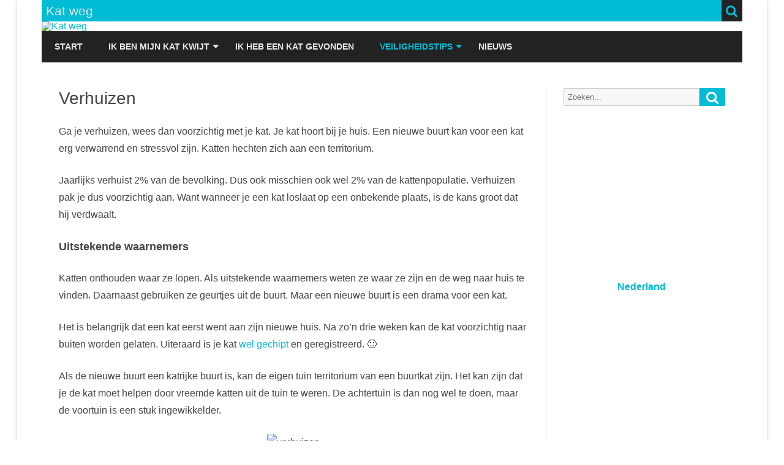

--- FILE ---
content_type: text/html; charset=UTF-8
request_url: https://www.katweg.nl/veiligheid/verhuizen/
body_size: 17573
content:
<!DOCTYPE html><html lang="nl-NL" prefix="og: https://ogp.me/ns#"><head><script data-no-optimize="1">var litespeed_docref=sessionStorage.getItem("litespeed_docref");litespeed_docref&&(Object.defineProperty(document,"referrer",{get:function(){return litespeed_docref}}),sessionStorage.removeItem("litespeed_docref"));</script> <meta charset="UTF-8" /><meta name="viewport" content="width=device-width" /><link rel="profile" href="http://gmpg.org/xfn/11" /><link rel="pingback" href="https://www.katweg.nl/xmlrpc.php" /><title>Verhuizen - Kat weg</title><meta name="description" content="Ga je verhuizen? Wees dan voorzichtig. Je kat hoort bij je huis. Verhuizen is dan ook een groot drama. Hij heeft liever een ander baasje dan een ander huis."/><meta name="robots" content="follow, index, max-snippet:-1, max-video-preview:-1, max-image-preview:large"/><link rel="canonical" href="https://www.katweg.nl/veiligheid/verhuizen/" /><meta property="og:locale" content="nl_NL" /><meta property="og:type" content="article" /><meta property="og:title" content="Verhuizen - Kat weg" /><meta property="og:description" content="Ga je verhuizen? Wees dan voorzichtig. Je kat hoort bij je huis. Verhuizen is dan ook een groot drama. Hij heeft liever een ander baasje dan een ander huis." /><meta property="og:url" content="https://www.katweg.nl/veiligheid/verhuizen/" /><meta property="og:site_name" content="Kat weg" /><meta property="og:updated_time" content="2025-08-16T21:25:02+02:00" /><meta property="og:image" content="https://www.katweg.nl/wp-content/uploads/2018/07/800happyclever.jpg" /><meta property="og:image:secure_url" content="https://www.katweg.nl/wp-content/uploads/2018/07/800happyclever.jpg" /><meta property="og:image:width" content="800" /><meta property="og:image:height" content="400" /><meta property="og:image:alt" content="verhuizen" /><meta property="og:image:type" content="image/jpeg" /><meta property="article:published_time" content="2016-10-12T19:04:23+02:00" /><meta property="article:modified_time" content="2025-08-16T21:25:02+02:00" /><meta name="twitter:card" content="summary_large_image" /><meta name="twitter:title" content="Verhuizen - Kat weg" /><meta name="twitter:description" content="Ga je verhuizen? Wees dan voorzichtig. Je kat hoort bij je huis. Verhuizen is dan ook een groot drama. Hij heeft liever een ander baasje dan een ander huis." /><meta name="twitter:image" content="https://www.katweg.nl/wp-content/uploads/2018/07/800happyclever.jpg" /><meta name="twitter:label1" content="Tijd om te lezen" /><meta name="twitter:data1" content="1 minuut" /> <script type="application/ld+json" class="rank-math-schema">{"@context":"https://schema.org","@graph":[{"@type":["Person","Organization"],"@id":"https://www.katweg.nl/#person","name":"Admin1"},{"@type":"WebSite","@id":"https://www.katweg.nl/#website","url":"https://www.katweg.nl","name":"Admin1","publisher":{"@id":"https://www.katweg.nl/#person"},"inLanguage":"nl-NL"},{"@type":"ImageObject","@id":"https://www.katweg.nl/wp-content/uploads/2018/07/800happyclever.jpg","url":"https://www.katweg.nl/wp-content/uploads/2018/07/800happyclever.jpg","width":"200","height":"200","inLanguage":"nl-NL"},{"@type":"WebPage","@id":"https://www.katweg.nl/veiligheid/verhuizen/#webpage","url":"https://www.katweg.nl/veiligheid/verhuizen/","name":"Verhuizen - Kat weg","datePublished":"2016-10-12T19:04:23+02:00","dateModified":"2025-08-16T21:25:02+02:00","isPartOf":{"@id":"https://www.katweg.nl/#website"},"primaryImageOfPage":{"@id":"https://www.katweg.nl/wp-content/uploads/2018/07/800happyclever.jpg"},"inLanguage":"nl-NL"},{"@type":"Person","@id":"https://www.katweg.nl/veiligheid/verhuizen/#author","name":"Admin1","image":{"@type":"ImageObject","@id":"https://www.katweg.nl/wp-content/litespeed/avatar/66b222943c5c4448c803a8b66ff82ea5.jpg?ver=1768826524","url":"https://www.katweg.nl/wp-content/litespeed/avatar/66b222943c5c4448c803a8b66ff82ea5.jpg?ver=1768826524","caption":"Admin1","inLanguage":"nl-NL"}},{"@type":"Article","headline":"Verhuizen - Kat weg","keywords":"verhuizen","datePublished":"2016-10-12T19:04:23+02:00","dateModified":"2025-08-16T21:25:02+02:00","author":{"@id":"https://www.katweg.nl/veiligheid/verhuizen/#author","name":"Admin1"},"publisher":{"@id":"https://www.katweg.nl/#person"},"description":"Ga je verhuizen? Wees dan voorzichtig. Je kat hoort bij je huis. Verhuizen is dan ook een groot drama. Hij heeft liever een ander baasje dan een ander huis.","name":"Verhuizen - Kat weg","@id":"https://www.katweg.nl/veiligheid/verhuizen/#richSnippet","isPartOf":{"@id":"https://www.katweg.nl/veiligheid/verhuizen/#webpage"},"image":{"@id":"https://www.katweg.nl/wp-content/uploads/2018/07/800happyclever.jpg"},"inLanguage":"nl-NL","mainEntityOfPage":{"@id":"https://www.katweg.nl/veiligheid/verhuizen/#webpage"}}]}</script> <link rel='dns-prefetch' href='//fonts.googleapis.com' /><link href='https://fonts.gstatic.com' crossorigin rel='preconnect' /><link rel="alternate" title="oEmbed (JSON)" type="application/json+oembed" href="https://www.katweg.nl/wp-json/oembed/1.0/embed?url=https%3A%2F%2Fwww.katweg.nl%2Fveiligheid%2Fverhuizen%2F" /><link rel="alternate" title="oEmbed (XML)" type="text/xml+oembed" href="https://www.katweg.nl/wp-json/oembed/1.0/embed?url=https%3A%2F%2Fwww.katweg.nl%2Fveiligheid%2Fverhuizen%2F&#038;format=xml" /><style id='wp-img-auto-sizes-contain-inline-css' type='text/css'>img:is([sizes=auto i],[sizes^="auto," i]){contain-intrinsic-size:3000px 1500px}
/*# sourceURL=wp-img-auto-sizes-contain-inline-css */</style><style id="litespeed-ccss">ul{box-sizing:border-box}:root{--wp--preset--font-size--normal:16px;--wp--preset--font-size--huge:42px}.screen-reader-text{border:0;clip:rect(1px,1px,1px,1px);clip-path:inset(50%);height:1px;margin:-1px;overflow:hidden;padding:0;position:absolute;width:1px;word-wrap:normal!important}body{--wp--preset--color--black:#000;--wp--preset--color--cyan-bluish-gray:#abb8c3;--wp--preset--color--white:#fff;--wp--preset--color--pale-pink:#f78da7;--wp--preset--color--vivid-red:#cf2e2e;--wp--preset--color--luminous-vivid-orange:#ff6900;--wp--preset--color--luminous-vivid-amber:#fcb900;--wp--preset--color--light-green-cyan:#7bdcb5;--wp--preset--color--vivid-green-cyan:#00d084;--wp--preset--color--pale-cyan-blue:#8ed1fc;--wp--preset--color--vivid-cyan-blue:#0693e3;--wp--preset--color--vivid-purple:#9b51e0;--wp--preset--color--theme-color:#00bcd5;--wp--preset--color--dark-gray:#333;--wp--preset--color--medium-gray:#999;--wp--preset--color--light-gray:#f2f2f2;--wp--preset--gradient--vivid-cyan-blue-to-vivid-purple:linear-gradient(135deg,rgba(6,147,227,1) 0%,#9b51e0 100%);--wp--preset--gradient--light-green-cyan-to-vivid-green-cyan:linear-gradient(135deg,#7adcb4 0%,#00d082 100%);--wp--preset--gradient--luminous-vivid-amber-to-luminous-vivid-orange:linear-gradient(135deg,rgba(252,185,0,1) 0%,rgba(255,105,0,1) 100%);--wp--preset--gradient--luminous-vivid-orange-to-vivid-red:linear-gradient(135deg,rgba(255,105,0,1) 0%,#cf2e2e 100%);--wp--preset--gradient--very-light-gray-to-cyan-bluish-gray:linear-gradient(135deg,#eee 0%,#a9b8c3 100%);--wp--preset--gradient--cool-to-warm-spectrum:linear-gradient(135deg,#4aeadc 0%,#9778d1 20%,#cf2aba 40%,#ee2c82 60%,#fb6962 80%,#fef84c 100%);--wp--preset--gradient--blush-light-purple:linear-gradient(135deg,#ffceec 0%,#9896f0 100%);--wp--preset--gradient--blush-bordeaux:linear-gradient(135deg,#fecda5 0%,#fe2d2d 50%,#6b003e 100%);--wp--preset--gradient--luminous-dusk:linear-gradient(135deg,#ffcb70 0%,#c751c0 50%,#4158d0 100%);--wp--preset--gradient--pale-ocean:linear-gradient(135deg,#fff5cb 0%,#b6e3d4 50%,#33a7b5 100%);--wp--preset--gradient--electric-grass:linear-gradient(135deg,#caf880 0%,#71ce7e 100%);--wp--preset--gradient--midnight:linear-gradient(135deg,#020381 0%,#2874fc 100%);--wp--preset--duotone--dark-grayscale:url('#wp-duotone-dark-grayscale');--wp--preset--duotone--grayscale:url('#wp-duotone-grayscale');--wp--preset--duotone--purple-yellow:url('#wp-duotone-purple-yellow');--wp--preset--duotone--blue-red:url('#wp-duotone-blue-red');--wp--preset--duotone--midnight:url('#wp-duotone-midnight');--wp--preset--duotone--magenta-yellow:url('#wp-duotone-magenta-yellow');--wp--preset--duotone--purple-green:url('#wp-duotone-purple-green');--wp--preset--duotone--blue-orange:url('#wp-duotone-blue-orange');--wp--preset--font-size--small:12px;--wp--preset--font-size--medium:20px;--wp--preset--font-size--large:20px;--wp--preset--font-size--x-large:42px;--wp--preset--font-size--normal:16px;--wp--preset--font-size--huge:24px;--wp--preset--spacing--20:.44rem;--wp--preset--spacing--30:.67rem;--wp--preset--spacing--40:1rem;--wp--preset--spacing--50:1.5rem;--wp--preset--spacing--60:2.25rem;--wp--preset--spacing--70:3.38rem;--wp--preset--spacing--80:5.06rem}html,body,div,span,h1,h2,p,a,img,ins,i,ul,li,form,label,article,aside,header,nav{margin:0;padding:0;border:0;font-size:100%;vertical-align:baseline}body{line-height:1}ul{list-style:none}h1,h2{clear:both}html{overflow-y:scroll;font-size:100%;-webkit-text-size-adjust:100%;-ms-text-size-adjust:100%}article,aside,header,nav{display:block}ins{background:0 0!important;text-decoration:none}img{border:0;-ms-interpolation-mode:bicubic}.wrapper:after{clear:both}.wrapper:before,.wrapper:after{display:table;content:""}button,input{border:1px solid #ccc;border-radius:3px;font-family:inherit;padding:6px;padding:.428571429rem}button,input{line-height:normal}button,input[type=submit]{border:none;border-radius:0;box-shadow:none;padding:6px 10px;padding:.428571429rem .714285714rem;color:#fff;font-size:14px;font-size:1rem}img.header-image{max-width:100%;height:auto}img.header-image{border-radius:0;box-shadow:none}html{font-size:87.5%}body{font-size:16px;font-size:1.142857142857143rem;font-family:Helvetica,Arial,sans-serif;text-rendering:optimizeLegibility;color:#444}body.custom-font-enabled{font-family:"Open Sans",Helvetica,Arial,sans-serif}a{outline:none;color:#0098d3;text-decoration:none}.assistive-text,.site .screen-reader-text{position:absolute!important;clip:rect(1px,1px,1px,1px);overflow:hidden;height:1px;width:1px}.site{background-color:#fff;overflow:auto}.site-content{margin:28px 0 0;margin:2rem 0 0}.widget-area{margin:28px 0 0;margin:2rem 0 0}.site-header{padding-bottom:14px;padding-bottom:1rem}.main-navigation{text-align:center;background-color:#f7f7f7}.main-navigation li{margin-top:24px;margin-top:1.714285714rem;font-size:12px;font-size:.857142857rem;line-height:1.42857143}.main-navigation a{color:#5e5e5e}.main-navigation ul.nav-menu{display:none}.widget-area .widget{-webkit-hyphens:auto;-moz-hyphens:auto;hyphens:auto;margin-bottom:28px;margin-bottom:2rem;word-wrap:break-word}.widget-area .widget .textwidget{font-size:14px;font-size:1rem;line-height:1.846153846}.entry-header{margin-bottom:24px;margin-bottom:1.714285714rem}.entry-header .entry-title{font-size:20px;font-size:1.428571429rem;line-height:1.2;font-weight:400}.entry-content{line-height:1.714285714}.entry-content h2{margin:24px 0;margin:1.714285714rem 0;line-height:1.714285714}.entry-content h2{font-size:18px;font-size:1.285714286rem;line-height:1.6}.entry-content p{margin:0 0 24px;margin:0 0 1.714285714rem;line-height:1.714285714}.entry-content p{line-height:1.8}.entry-content a:visited{color:#9f9f9f}.entry-content ul{margin:0 0 24px;margin:0 0 1.714285714rem;line-height:1.714285714}.entry-content ul{list-style:disc outside}.entry-content li{margin:0 0 0 36px;margin:0 0 0 2.571428571rem}.site-content article{margin-bottom:28px;margin-bottom:2rem;word-wrap:break-word;-webkit-hyphens:auto;-moz-hyphens:auto;hyphens:auto}.widget_search label{display:block;font-size:13px;font-size:.928571429rem;line-height:1.846153846}#menu-movil{display:none;max-width:100%;position:absolute;left:0;right:0;top:0;background-color:#222;color:#eaeaea;padding:14px;padding:1rem;z-index:9999}.boton-menu-movil{float:left;padding:7px;padding:.5rem;padding-right:0;margin-right:14px;margin-right:1rem}.menu-movil-enlaces{margin-top:14px;margin-top:1rem}.menu-movil-enlaces li{color:#eaeaea;overflow:hidden}.menu-movil-enlaces li a{display:inline-block;min-width:80%;color:#eaeaea!important;line-height:1.7;padding-bottom:7px;padding-bottom:.5rem;text-transform:uppercase;margin-bottom:.5rem;border-bottom:1px solid #333}.menu-movil-enlaces a:visited{color:#eaeaea}.menu-movil-enlaces ul li ul li a{padding-left:28px}.menu-movil-enlaces ul li ul li ul li a{padding-left:56px}.menu-movil-enlaces .menu-item-has-children ul{display:none}.social-icon-wrapper{display:none}.social-icon-wrapper-movil{margin-top:7px;margin-top:.5rem;padding-top:7px;padding-top:.5rem;text-align:center;font-size:21px;font-size:1.5rem;color:#eaeaea}.ir-arriba{position:fixed;right:14px;right:1rem;bottom:14px;bottom:1rem;display:none;padding:14px;background-color:#333;color:#fff;font-weight:700;border:2px solid #fff;border-radius:50%}.top-bar{height:auto;overflow:hidden;background-color:#222;color:#eaeaea;font-size:21px;font-size:1.5rem}.blog-title-wrapper{float:left;padding:7px;padding:.5rem}.social-icon-wrapper{display:none}input[type=submit]{background-image:none!important;background-color:#0098d3;color:#fff!important}.wrapper-search-top-bar{overflow:hidden;clear:both;background-color:#555;padding:2px;display:none}.search-top-bar{float:right;padding-left:14px;padding-left:1rem}.search-form{position:relative}input[type=search].search-field{border-radius:2px 0 0 2px;width:-webkit-calc(100% - 42px);width:calc(100% - 42px);background-color:#f7f7f7}.search-submit:before{font-family:FontAwesome;content:"\f002";font-size:22px;font-size:1.571428571428571rem;position:relative;width:40px}.search-submit{border-radius:0 2px 2px 0;border:none;bottom:0;overflow:hidden;padding:0;position:absolute;right:0;top:0;width:42px;color:#fff}.toggle-search{display:none}#main.wrapper{padding:0 28px;padding:0 2rem}.image-header-wrapper img{display:block}@-ms-viewport{width:device-width}@viewport{width:device-width}@media screen and (min-width:768px){#main.wrapper{padding-left:0;padding-right:0}#primary,#secondary{box-sizing:border-box}#primary{width:72%;padding:0 28px}#secondary{width:28%;padding:0 28px}#primary{float:right}#secondary{float:left}.toggle-search{display:inherit;float:right;background-color:#222;color:#0098d3;padding:7px;padding:.5rem}.social-icon-wrapper{display:inherit;float:right;padding:7px;padding:.5rem;text-align:right;font-size:21px;font-size:1.5rem}.boton-menu-movil{display:none}.site{margin:0 auto;max-width:1144px;max-width:81.71428571428571rem;overflow:hidden}.main-navigation .menu-item-has-children>a:after{font-family:FontAwesome;content:"\f0d7";position:absolute;right:-14px;right:-1rem;top:0}.main-navigation ul ul .menu-item-has-children>a:after{right:.5625em;top:.875em;-webkit-transform:rotate(-90deg);-moz-transform:rotate(-90deg);-ms-transform:rotate(-90deg);transform:rotate(-90deg)}.main-navigation ul.nav-menu{border-bottom:1px solid #e0e0e0;border-top:1px solid #e0e0e0;display:inline-block!important;text-align:left;width:100%;font-weight:700}.sub-menu li{text-align:left}.main-navigation ul{margin:0;text-indent:0}.main-navigation li a,.main-navigation li{display:inline-block;text-decoration:none}.main-navigation li a{border-bottom:0;color:#6a6a6a;line-height:3.692307692;text-transform:uppercase;white-space:nowrap}.main-navigation li{margin:0 21px;margin:0 1.5rem;position:relative}.main-navigation li ul li{margin-left:0}.main-navigation li ul{margin:0;padding:0;position:absolute;top:100%;z-index:999999;height:1px;width:1px;overflow:hidden;clip:rect(1px,1px,1px,1px)}.main-navigation li ul ul{top:0;left:100%}.main-navigation li ul li a{background:#efefef;border-bottom:1px solid #ededed;display:block;font-size:11px;font-size:.785714286rem;line-height:2.181818182;padding:8px 10px;padding:.571428571rem .714285714rem;width:180px;width:12.85714286rem;white-space:normal}.main-navigation .current-menu-item>a,.main-navigation .current-menu-ancestor>a,.main-navigation .current_page_item>a,.main-navigation .current_page_ancestor>a{color:#f9f9f9;font-weight:700}.entry-header .entry-title{font-size:28px;font-size:2rem}}@media screen and (min-width:960px){body{background-color:#fff}body .site{box-shadow:0 2px 6px rgba(100,100,100,.3)}.main-navigation li a{font-size:14px;font-size:1rem}.site-content{border-left:1px solid #e0e0e0}}body{background-color:#e6e6e6}.assistive-text,.site .screen-reader-text{clip:rect(1px 1px 1px 1px)}img.header-image{width:auto}.site{box-shadow:0 2px 6px rgba(100,100,100,.3);margin:48px auto;max-width:960px;overflow:hidden;padding:0 40px}.site-content{float:left;width:65.104166667%}.widget-area{float:right;width:26.041666667%}.main-navigation ul.nav-menu{border-bottom:1px solid #ededed;border-top:1px solid #ededed;display:inline-block!important;text-align:left;width:100%}.main-navigation ul{margin:0;text-indent:0}.main-navigation li a,.main-navigation li{display:inline-block;text-decoration:none}.main-navigation li a{border-bottom:0;color:#6a6a6a;line-height:3.692307692;text-transform:uppercase}.main-navigation li{margin:0 40px 0 0;position:relative}.main-navigation li ul{margin:0;padding:0;position:absolute;top:100%;z-index:1;height:1px;width:1px;overflow:hidden;clip:rect(1px,1px,1px,1px)}.main-navigation li ul ul{top:0;left:100%}.main-navigation li ul li a{background:#efefef;border-bottom:1px solid #ededed;display:block;font-size:11px;line-height:2.181818182;padding:8px 10px;width:180px}.main-navigation .current-menu-item>a,.main-navigation .current-menu-ancestor>a,.main-navigation .current_page_item>a,.main-navigation .current_page_ancestor>a{color:#636363;font-weight:700}.entry-header .entry-title{font-size:22px}.fa{display:inline-block;font:normal normal normal 14px/1 FontAwesome;font-size:inherit;text-rendering:auto;-webkit-font-smoothing:antialiased;-moz-osx-font-smoothing:grayscale}.fa-search:before{content:"\f002"}.fa-align-justify:before{content:"\f039"}.fa-arrow-up:before{content:"\f062"}:root{--swiper-theme-color:#007aff}:root{--swiper-navigation-size:44px}:root{--jp-carousel-primary-color:#fff;--jp-carousel-primary-subtle-color:#999;--jp-carousel-bg-color:#000;--jp-carousel-bg-faded-color:#222;--jp-carousel-border-color:#3a3a3a}.screen-reader-text{clip:rect(1px,1px,1px,1px);word-wrap:normal!important;border:0;-webkit-clip-path:inset(50%);clip-path:inset(50%);height:1px;margin:-1px;overflow:hidden;padding:0;position:absolute!important;width:1px}a{color:#00bcd5}.toggle-search{color:#00bcd5}.entry-content a:visited{color:#00bcd5}button,input[type=submit]{background-color:#00bcd5!important}.main-navigation .current-menu-item>a,.main-navigation .current-menu-ancestor>a,.main-navigation .current_page_item>a,.main-navigation .current_page_ancestor>a{color:#00bcd5}.top-bar{background-color:#00bcd5}body.custom-font-enabled{font-family:"Open Sans",Arial,Verdana}@media screen and (min-width:768px){#primary{float:left}#secondary{float:right}.site-content{border-left:none;padding-left:0;padding-right:24px;padding-right:1.714285714285714rem}}@media screen and (min-width:960px){.site-content{border-right:1px solid #e0e0e0}}@media screen and (min-width:768px){.main-navigation ul.nav-menu{background-color:#222;border-top:none;border-bottom:none}.main-navigation li a{color:#eaeaea}.main-navigation li ul li a{color:#444}.main-navigation li ul li a{background-color:#222;color:#eaeaea;border-bottom-color:#444}}</style><link rel="preload" data-asynced="1" data-optimized="2" as="style" onload="this.onload=null;this.rel='stylesheet'" href="https://www.katweg.nl/wp-content/litespeed/ucss/de5b4ba9bad488ff64b777a486d67def.css?ver=0b9e9" /><script data-optimized="1" type="litespeed/javascript" data-src="https://www.katweg.nl/wp-content/plugins/litespeed-cache/assets/js/css_async.min.js"></script> <style id='wp-block-heading-inline-css' type='text/css'>h1:where(.wp-block-heading).has-background,h2:where(.wp-block-heading).has-background,h3:where(.wp-block-heading).has-background,h4:where(.wp-block-heading).has-background,h5:where(.wp-block-heading).has-background,h6:where(.wp-block-heading).has-background{padding:1.25em 2.375em}h1.has-text-align-left[style*=writing-mode]:where([style*=vertical-lr]),h1.has-text-align-right[style*=writing-mode]:where([style*=vertical-rl]),h2.has-text-align-left[style*=writing-mode]:where([style*=vertical-lr]),h2.has-text-align-right[style*=writing-mode]:where([style*=vertical-rl]),h3.has-text-align-left[style*=writing-mode]:where([style*=vertical-lr]),h3.has-text-align-right[style*=writing-mode]:where([style*=vertical-rl]),h4.has-text-align-left[style*=writing-mode]:where([style*=vertical-lr]),h4.has-text-align-right[style*=writing-mode]:where([style*=vertical-rl]),h5.has-text-align-left[style*=writing-mode]:where([style*=vertical-lr]),h5.has-text-align-right[style*=writing-mode]:where([style*=vertical-rl]),h6.has-text-align-left[style*=writing-mode]:where([style*=vertical-lr]),h6.has-text-align-right[style*=writing-mode]:where([style*=vertical-rl]){rotate:180deg}
/*# sourceURL=https://www.katweg.nl/wp-includes/blocks/heading/style.min.css */</style><style id='wp-block-image-inline-css' type='text/css'>.wp-block-image>a,.wp-block-image>figure>a{display:inline-block}.wp-block-image img{box-sizing:border-box;height:auto;max-width:100%;vertical-align:bottom}@media not (prefers-reduced-motion){.wp-block-image img.hide{visibility:hidden}.wp-block-image img.show{animation:show-content-image .4s}}.wp-block-image[style*=border-radius] img,.wp-block-image[style*=border-radius]>a{border-radius:inherit}.wp-block-image.has-custom-border img{box-sizing:border-box}.wp-block-image.aligncenter{text-align:center}.wp-block-image.alignfull>a,.wp-block-image.alignwide>a{width:100%}.wp-block-image.alignfull img,.wp-block-image.alignwide img{height:auto;width:100%}.wp-block-image .aligncenter,.wp-block-image .alignleft,.wp-block-image .alignright,.wp-block-image.aligncenter,.wp-block-image.alignleft,.wp-block-image.alignright{display:table}.wp-block-image .aligncenter>figcaption,.wp-block-image .alignleft>figcaption,.wp-block-image .alignright>figcaption,.wp-block-image.aligncenter>figcaption,.wp-block-image.alignleft>figcaption,.wp-block-image.alignright>figcaption{caption-side:bottom;display:table-caption}.wp-block-image .alignleft{float:left;margin:.5em 1em .5em 0}.wp-block-image .alignright{float:right;margin:.5em 0 .5em 1em}.wp-block-image .aligncenter{margin-left:auto;margin-right:auto}.wp-block-image :where(figcaption){margin-bottom:1em;margin-top:.5em}.wp-block-image.is-style-circle-mask img{border-radius:9999px}@supports ((-webkit-mask-image:none) or (mask-image:none)) or (-webkit-mask-image:none){.wp-block-image.is-style-circle-mask img{border-radius:0;-webkit-mask-image:url('data:image/svg+xml;utf8,<svg viewBox="0 0 100 100" xmlns="http://www.w3.org/2000/svg"><circle cx="50" cy="50" r="50"/></svg>');mask-image:url('data:image/svg+xml;utf8,<svg viewBox="0 0 100 100" xmlns="http://www.w3.org/2000/svg"><circle cx="50" cy="50" r="50"/></svg>');mask-mode:alpha;-webkit-mask-position:center;mask-position:center;-webkit-mask-repeat:no-repeat;mask-repeat:no-repeat;-webkit-mask-size:contain;mask-size:contain}}:root :where(.wp-block-image.is-style-rounded img,.wp-block-image .is-style-rounded img){border-radius:9999px}.wp-block-image figure{margin:0}.wp-lightbox-container{display:flex;flex-direction:column;position:relative}.wp-lightbox-container img{cursor:zoom-in}.wp-lightbox-container img:hover+button{opacity:1}.wp-lightbox-container button{align-items:center;backdrop-filter:blur(16px) saturate(180%);background-color:#5a5a5a40;border:none;border-radius:4px;cursor:zoom-in;display:flex;height:20px;justify-content:center;opacity:0;padding:0;position:absolute;right:16px;text-align:center;top:16px;width:20px;z-index:100}@media not (prefers-reduced-motion){.wp-lightbox-container button{transition:opacity .2s ease}}.wp-lightbox-container button:focus-visible{outline:3px auto #5a5a5a40;outline:3px auto -webkit-focus-ring-color;outline-offset:3px}.wp-lightbox-container button:hover{cursor:pointer;opacity:1}.wp-lightbox-container button:focus{opacity:1}.wp-lightbox-container button:focus,.wp-lightbox-container button:hover,.wp-lightbox-container button:not(:hover):not(:active):not(.has-background){background-color:#5a5a5a40;border:none}.wp-lightbox-overlay{box-sizing:border-box;cursor:zoom-out;height:100vh;left:0;overflow:hidden;position:fixed;top:0;visibility:hidden;width:100%;z-index:100000}.wp-lightbox-overlay .close-button{align-items:center;cursor:pointer;display:flex;justify-content:center;min-height:40px;min-width:40px;padding:0;position:absolute;right:calc(env(safe-area-inset-right) + 16px);top:calc(env(safe-area-inset-top) + 16px);z-index:5000000}.wp-lightbox-overlay .close-button:focus,.wp-lightbox-overlay .close-button:hover,.wp-lightbox-overlay .close-button:not(:hover):not(:active):not(.has-background){background:none;border:none}.wp-lightbox-overlay .lightbox-image-container{height:var(--wp--lightbox-container-height);left:50%;overflow:hidden;position:absolute;top:50%;transform:translate(-50%,-50%);transform-origin:top left;width:var(--wp--lightbox-container-width);z-index:9999999999}.wp-lightbox-overlay .wp-block-image{align-items:center;box-sizing:border-box;display:flex;height:100%;justify-content:center;margin:0;position:relative;transform-origin:0 0;width:100%;z-index:3000000}.wp-lightbox-overlay .wp-block-image img{height:var(--wp--lightbox-image-height);min-height:var(--wp--lightbox-image-height);min-width:var(--wp--lightbox-image-width);width:var(--wp--lightbox-image-width)}.wp-lightbox-overlay .wp-block-image figcaption{display:none}.wp-lightbox-overlay button{background:none;border:none}.wp-lightbox-overlay .scrim{background-color:#fff;height:100%;opacity:.9;position:absolute;width:100%;z-index:2000000}.wp-lightbox-overlay.active{visibility:visible}@media not (prefers-reduced-motion){.wp-lightbox-overlay.active{animation:turn-on-visibility .25s both}.wp-lightbox-overlay.active img{animation:turn-on-visibility .35s both}.wp-lightbox-overlay.show-closing-animation:not(.active){animation:turn-off-visibility .35s both}.wp-lightbox-overlay.show-closing-animation:not(.active) img{animation:turn-off-visibility .25s both}.wp-lightbox-overlay.zoom.active{animation:none;opacity:1;visibility:visible}.wp-lightbox-overlay.zoom.active .lightbox-image-container{animation:lightbox-zoom-in .4s}.wp-lightbox-overlay.zoom.active .lightbox-image-container img{animation:none}.wp-lightbox-overlay.zoom.active .scrim{animation:turn-on-visibility .4s forwards}.wp-lightbox-overlay.zoom.show-closing-animation:not(.active){animation:none}.wp-lightbox-overlay.zoom.show-closing-animation:not(.active) .lightbox-image-container{animation:lightbox-zoom-out .4s}.wp-lightbox-overlay.zoom.show-closing-animation:not(.active) .lightbox-image-container img{animation:none}.wp-lightbox-overlay.zoom.show-closing-animation:not(.active) .scrim{animation:turn-off-visibility .4s forwards}}@keyframes show-content-image{0%{visibility:hidden}99%{visibility:hidden}to{visibility:visible}}@keyframes turn-on-visibility{0%{opacity:0}to{opacity:1}}@keyframes turn-off-visibility{0%{opacity:1;visibility:visible}99%{opacity:0;visibility:visible}to{opacity:0;visibility:hidden}}@keyframes lightbox-zoom-in{0%{transform:translate(calc((-100vw + var(--wp--lightbox-scrollbar-width))/2 + var(--wp--lightbox-initial-left-position)),calc(-50vh + var(--wp--lightbox-initial-top-position))) scale(var(--wp--lightbox-scale))}to{transform:translate(-50%,-50%) scale(1)}}@keyframes lightbox-zoom-out{0%{transform:translate(-50%,-50%) scale(1);visibility:visible}99%{visibility:visible}to{transform:translate(calc((-100vw + var(--wp--lightbox-scrollbar-width))/2 + var(--wp--lightbox-initial-left-position)),calc(-50vh + var(--wp--lightbox-initial-top-position))) scale(var(--wp--lightbox-scale));visibility:hidden}}
/*# sourceURL=https://www.katweg.nl/wp-includes/blocks/image/style.min.css */</style><style id='wp-block-image-theme-inline-css' type='text/css'>:root :where(.wp-block-image figcaption){color:#555;font-size:13px;text-align:center}.is-dark-theme :root :where(.wp-block-image figcaption){color:#ffffffa6}.wp-block-image{margin:0 0 1em}
/*# sourceURL=https://www.katweg.nl/wp-includes/blocks/image/theme.min.css */</style><style id='wp-block-list-inline-css' type='text/css'>ol,ul{box-sizing:border-box}:root :where(.wp-block-list.has-background){padding:1.25em 2.375em}
/*# sourceURL=https://www.katweg.nl/wp-includes/blocks/list/style.min.css */</style><style id='wp-block-paragraph-inline-css' type='text/css'>.is-small-text{font-size:.875em}.is-regular-text{font-size:1em}.is-large-text{font-size:2.25em}.is-larger-text{font-size:3em}.has-drop-cap:not(:focus):first-letter{float:left;font-size:8.4em;font-style:normal;font-weight:100;line-height:.68;margin:.05em .1em 0 0;text-transform:uppercase}body.rtl .has-drop-cap:not(:focus):first-letter{float:none;margin-left:.1em}p.has-drop-cap.has-background{overflow:hidden}:root :where(p.has-background){padding:1.25em 2.375em}:where(p.has-text-color:not(.has-link-color)) a{color:inherit}p.has-text-align-left[style*="writing-mode:vertical-lr"],p.has-text-align-right[style*="writing-mode:vertical-rl"]{rotate:180deg}
/*# sourceURL=https://www.katweg.nl/wp-includes/blocks/paragraph/style.min.css */</style><style id='global-styles-inline-css' type='text/css'>:root{--wp--preset--aspect-ratio--square: 1;--wp--preset--aspect-ratio--4-3: 4/3;--wp--preset--aspect-ratio--3-4: 3/4;--wp--preset--aspect-ratio--3-2: 3/2;--wp--preset--aspect-ratio--2-3: 2/3;--wp--preset--aspect-ratio--16-9: 16/9;--wp--preset--aspect-ratio--9-16: 9/16;--wp--preset--color--black: #000000;--wp--preset--color--cyan-bluish-gray: #abb8c3;--wp--preset--color--white: #fff;--wp--preset--color--pale-pink: #f78da7;--wp--preset--color--vivid-red: #cf2e2e;--wp--preset--color--luminous-vivid-orange: #ff6900;--wp--preset--color--luminous-vivid-amber: #fcb900;--wp--preset--color--light-green-cyan: #7bdcb5;--wp--preset--color--vivid-green-cyan: #00d084;--wp--preset--color--pale-cyan-blue: #8ed1fc;--wp--preset--color--vivid-cyan-blue: #0693e3;--wp--preset--color--vivid-purple: #9b51e0;--wp--preset--color--theme-color: #00BCD5;--wp--preset--color--dark-gray: #333;--wp--preset--color--medium-gray: #999;--wp--preset--color--light-gray: #f2f2f2;--wp--preset--gradient--vivid-cyan-blue-to-vivid-purple: linear-gradient(135deg,rgb(6,147,227) 0%,rgb(155,81,224) 100%);--wp--preset--gradient--light-green-cyan-to-vivid-green-cyan: linear-gradient(135deg,rgb(122,220,180) 0%,rgb(0,208,130) 100%);--wp--preset--gradient--luminous-vivid-amber-to-luminous-vivid-orange: linear-gradient(135deg,rgb(252,185,0) 0%,rgb(255,105,0) 100%);--wp--preset--gradient--luminous-vivid-orange-to-vivid-red: linear-gradient(135deg,rgb(255,105,0) 0%,rgb(207,46,46) 100%);--wp--preset--gradient--very-light-gray-to-cyan-bluish-gray: linear-gradient(135deg,rgb(238,238,238) 0%,rgb(169,184,195) 100%);--wp--preset--gradient--cool-to-warm-spectrum: linear-gradient(135deg,rgb(74,234,220) 0%,rgb(151,120,209) 20%,rgb(207,42,186) 40%,rgb(238,44,130) 60%,rgb(251,105,98) 80%,rgb(254,248,76) 100%);--wp--preset--gradient--blush-light-purple: linear-gradient(135deg,rgb(255,206,236) 0%,rgb(152,150,240) 100%);--wp--preset--gradient--blush-bordeaux: linear-gradient(135deg,rgb(254,205,165) 0%,rgb(254,45,45) 50%,rgb(107,0,62) 100%);--wp--preset--gradient--luminous-dusk: linear-gradient(135deg,rgb(255,203,112) 0%,rgb(199,81,192) 50%,rgb(65,88,208) 100%);--wp--preset--gradient--pale-ocean: linear-gradient(135deg,rgb(255,245,203) 0%,rgb(182,227,212) 50%,rgb(51,167,181) 100%);--wp--preset--gradient--electric-grass: linear-gradient(135deg,rgb(202,248,128) 0%,rgb(113,206,126) 100%);--wp--preset--gradient--midnight: linear-gradient(135deg,rgb(2,3,129) 0%,rgb(40,116,252) 100%);--wp--preset--font-size--small: 12px;--wp--preset--font-size--medium: 20px;--wp--preset--font-size--large: 20px;--wp--preset--font-size--x-large: 42px;--wp--preset--font-size--normal: 16px;--wp--preset--font-size--huge: 24px;--wp--preset--spacing--20: 0.44rem;--wp--preset--spacing--30: 0.67rem;--wp--preset--spacing--40: 1rem;--wp--preset--spacing--50: 1.5rem;--wp--preset--spacing--60: 2.25rem;--wp--preset--spacing--70: 3.38rem;--wp--preset--spacing--80: 5.06rem;--wp--preset--shadow--natural: 6px 6px 9px rgba(0, 0, 0, 0.2);--wp--preset--shadow--deep: 12px 12px 50px rgba(0, 0, 0, 0.4);--wp--preset--shadow--sharp: 6px 6px 0px rgba(0, 0, 0, 0.2);--wp--preset--shadow--outlined: 6px 6px 0px -3px rgb(255, 255, 255), 6px 6px rgb(0, 0, 0);--wp--preset--shadow--crisp: 6px 6px 0px rgb(0, 0, 0);}:where(.is-layout-flex){gap: 0.5em;}:where(.is-layout-grid){gap: 0.5em;}body .is-layout-flex{display: flex;}.is-layout-flex{flex-wrap: wrap;align-items: center;}.is-layout-flex > :is(*, div){margin: 0;}body .is-layout-grid{display: grid;}.is-layout-grid > :is(*, div){margin: 0;}:where(.wp-block-columns.is-layout-flex){gap: 2em;}:where(.wp-block-columns.is-layout-grid){gap: 2em;}:where(.wp-block-post-template.is-layout-flex){gap: 1.25em;}:where(.wp-block-post-template.is-layout-grid){gap: 1.25em;}.has-black-color{color: var(--wp--preset--color--black) !important;}.has-cyan-bluish-gray-color{color: var(--wp--preset--color--cyan-bluish-gray) !important;}.has-white-color{color: var(--wp--preset--color--white) !important;}.has-pale-pink-color{color: var(--wp--preset--color--pale-pink) !important;}.has-vivid-red-color{color: var(--wp--preset--color--vivid-red) !important;}.has-luminous-vivid-orange-color{color: var(--wp--preset--color--luminous-vivid-orange) !important;}.has-luminous-vivid-amber-color{color: var(--wp--preset--color--luminous-vivid-amber) !important;}.has-light-green-cyan-color{color: var(--wp--preset--color--light-green-cyan) !important;}.has-vivid-green-cyan-color{color: var(--wp--preset--color--vivid-green-cyan) !important;}.has-pale-cyan-blue-color{color: var(--wp--preset--color--pale-cyan-blue) !important;}.has-vivid-cyan-blue-color{color: var(--wp--preset--color--vivid-cyan-blue) !important;}.has-vivid-purple-color{color: var(--wp--preset--color--vivid-purple) !important;}.has-black-background-color{background-color: var(--wp--preset--color--black) !important;}.has-cyan-bluish-gray-background-color{background-color: var(--wp--preset--color--cyan-bluish-gray) !important;}.has-white-background-color{background-color: var(--wp--preset--color--white) !important;}.has-pale-pink-background-color{background-color: var(--wp--preset--color--pale-pink) !important;}.has-vivid-red-background-color{background-color: var(--wp--preset--color--vivid-red) !important;}.has-luminous-vivid-orange-background-color{background-color: var(--wp--preset--color--luminous-vivid-orange) !important;}.has-luminous-vivid-amber-background-color{background-color: var(--wp--preset--color--luminous-vivid-amber) !important;}.has-light-green-cyan-background-color{background-color: var(--wp--preset--color--light-green-cyan) !important;}.has-vivid-green-cyan-background-color{background-color: var(--wp--preset--color--vivid-green-cyan) !important;}.has-pale-cyan-blue-background-color{background-color: var(--wp--preset--color--pale-cyan-blue) !important;}.has-vivid-cyan-blue-background-color{background-color: var(--wp--preset--color--vivid-cyan-blue) !important;}.has-vivid-purple-background-color{background-color: var(--wp--preset--color--vivid-purple) !important;}.has-black-border-color{border-color: var(--wp--preset--color--black) !important;}.has-cyan-bluish-gray-border-color{border-color: var(--wp--preset--color--cyan-bluish-gray) !important;}.has-white-border-color{border-color: var(--wp--preset--color--white) !important;}.has-pale-pink-border-color{border-color: var(--wp--preset--color--pale-pink) !important;}.has-vivid-red-border-color{border-color: var(--wp--preset--color--vivid-red) !important;}.has-luminous-vivid-orange-border-color{border-color: var(--wp--preset--color--luminous-vivid-orange) !important;}.has-luminous-vivid-amber-border-color{border-color: var(--wp--preset--color--luminous-vivid-amber) !important;}.has-light-green-cyan-border-color{border-color: var(--wp--preset--color--light-green-cyan) !important;}.has-vivid-green-cyan-border-color{border-color: var(--wp--preset--color--vivid-green-cyan) !important;}.has-pale-cyan-blue-border-color{border-color: var(--wp--preset--color--pale-cyan-blue) !important;}.has-vivid-cyan-blue-border-color{border-color: var(--wp--preset--color--vivid-cyan-blue) !important;}.has-vivid-purple-border-color{border-color: var(--wp--preset--color--vivid-purple) !important;}.has-vivid-cyan-blue-to-vivid-purple-gradient-background{background: var(--wp--preset--gradient--vivid-cyan-blue-to-vivid-purple) !important;}.has-light-green-cyan-to-vivid-green-cyan-gradient-background{background: var(--wp--preset--gradient--light-green-cyan-to-vivid-green-cyan) !important;}.has-luminous-vivid-amber-to-luminous-vivid-orange-gradient-background{background: var(--wp--preset--gradient--luminous-vivid-amber-to-luminous-vivid-orange) !important;}.has-luminous-vivid-orange-to-vivid-red-gradient-background{background: var(--wp--preset--gradient--luminous-vivid-orange-to-vivid-red) !important;}.has-very-light-gray-to-cyan-bluish-gray-gradient-background{background: var(--wp--preset--gradient--very-light-gray-to-cyan-bluish-gray) !important;}.has-cool-to-warm-spectrum-gradient-background{background: var(--wp--preset--gradient--cool-to-warm-spectrum) !important;}.has-blush-light-purple-gradient-background{background: var(--wp--preset--gradient--blush-light-purple) !important;}.has-blush-bordeaux-gradient-background{background: var(--wp--preset--gradient--blush-bordeaux) !important;}.has-luminous-dusk-gradient-background{background: var(--wp--preset--gradient--luminous-dusk) !important;}.has-pale-ocean-gradient-background{background: var(--wp--preset--gradient--pale-ocean) !important;}.has-electric-grass-gradient-background{background: var(--wp--preset--gradient--electric-grass) !important;}.has-midnight-gradient-background{background: var(--wp--preset--gradient--midnight) !important;}.has-small-font-size{font-size: var(--wp--preset--font-size--small) !important;}.has-medium-font-size{font-size: var(--wp--preset--font-size--medium) !important;}.has-large-font-size{font-size: var(--wp--preset--font-size--large) !important;}.has-x-large-font-size{font-size: var(--wp--preset--font-size--x-large) !important;}
/*# sourceURL=global-styles-inline-css */</style><style id='classic-theme-styles-inline-css' type='text/css'>/*! This file is auto-generated */
.wp-block-button__link{color:#fff;background-color:#32373c;border-radius:9999px;box-shadow:none;text-decoration:none;padding:calc(.667em + 2px) calc(1.333em + 2px);font-size:1.125em}.wp-block-file__button{background:#32373c;color:#fff;text-decoration:none}
/*# sourceURL=/wp-includes/css/classic-themes.min.css */</style> <script type="litespeed/javascript" data-src="https://www.katweg.nl/wp-includes/js/jquery/jquery.min.js" id="jquery-core-js"></script> <link rel="https://api.w.org/" href="https://www.katweg.nl/wp-json/" /><link rel="alternate" title="JSON" type="application/json" href="https://www.katweg.nl/wp-json/wp/v2/pages/200" /><link rel="EditURI" type="application/rsd+xml" title="RSD" href="https://www.katweg.nl/xmlrpc.php?rsd" /><link rel='shortlink' href='https://www.katweg.nl/?p=200' /><style type='text/css'>a {color: #00BCD5;}
	a:hover {color: #00BCD5;}
	.social-icon-wrapper a:hover {color: #00BCD5;}
	.toggle-search {color: #00BCD5;}
	.prefix-widget-title {color: #00BCD5;}
	.sub-title a:hover {color:#00BCD5;}
	.entry-content a:visited,.comment-content a:visited {color:#00BCD5;}
	button, input[type="submit"], input[type="button"], input[type="reset"] {background-color:#00BCD5 !important;}
	.bypostauthor cite span {background-color:#00BCD5;}
	.entry-header .entry-title a:hover {color:#00BCD5 ;}
	.archive-header {border-left-color:#00BCD5;}
	.main-navigation .current-menu-item > a,
	.main-navigation .current-menu-ancestor > a,
	.main-navigation .current_page_item > a,
	.main-navigation .current_page_ancestor > a {color: #00BCD5;}
	.main-navigation li a:hover  {color: #00BCD5;}

	.widget-area .widget a:hover {
		color: #00BCD5 !important;
	}
	footer[role="contentinfo"] a:hover {
		color: #00BCD5;
	}
	.author-info a {color: #00BCD5;}
	.entry-meta a:hover {
	color: #00BCD5;
	}
	.format-status .entry-header header a:hover {
		color: #00BCD5;
	}
	.comments-area article header a:hover {
		color: #00BCD5;
	}
	a.comment-reply-link:hover,
	a.comment-edit-link:hover {
		color: #00BCD5;
	}
	.currenttext, .paginacion a:hover {background-color:#00BCD5;}
	.aside{border-left-color:#00BCD5 !important;}
	blockquote{border-left-color:#00BCD5;}
	.logo-header-wrapper{background-color:#00BCD5;}
	h3.cabeceras-fp {border-bottom-color:#00BCD5;}
	.encabezados-front-page {background-color:#00BCD5;}
	.icono-caja-destacados {color: #00BCD5;}
	.enlace-caja-destacados:hover {background-color: #00BCD5;}
	h2.comments-title {border-left-color:#00BCD5;}
	/* Gutenberg */
	.has-theme-color-color,
	a.has-theme-color-color:hover {
		color: #00BCD5;
	}
	.has-theme-color-background-color {
		background-color:#00BCD5;
	}

			.top-bar {
			background-color: #00BCD5;
		}
		.social-icon-wrapper a:hover {
			color:#fff;
		}
	
			.blog-info-sin-imagen {background-color: #00BCD5;}
	
			.widget-title-tab{
			background-color:#00BCD5;
			color:#fff;
		}
		.widget-title-tab a.rsswidget{color:#fff !important;}
		h3.widget-title { border-bottom:2px solid #00BCD5;}
	
	
	
	
	
	
	
		body.custom-font-enabled {font-family: "Open Sans", Arial, Verdana;}

			@media screen and (min-width: 768px) {
			#primary {float:left;}
			#secondary {float:right;}
			.site-content {
				border-left: none;
				padding-left:0;
				padding-right: 24px;
				padding-right:1.714285714285714rem;
			}

		}
		@media screen and (min-width: 960px) {
			.site-content {
				border-right: 1px solid #e0e0e0;
			}
		}
	
	@media screen and (min-width: 768px) {
			.excerpt-wrapper{border-left:2px solid #00BCD5;}
	
	
		.main-navigation ul.nav-menu,
		.main-navigation div.nav-menu > ul {
			background-color:#222222;
			border-top:none;
			border-bottom:none;
		}
		.main-navigation li a {
			color:#EAEAEA;
		}
		.main-navigation li ul li a {
			color:#444;
		}

		.main-navigation li ul li a {
			background-color:#222222;
			color:#eaeaea;
			border-bottom-color:#444444;
		}
		.main-navigation li ul li a:hover {
			background-color:#222222;
			color:#00BCD5;
		}

	
		}</style> <script type="litespeed/javascript" data-src="https://pagead2.googlesyndication.com/pagead/js/adsbygoogle.js?client=ca-pub-7485227800804022"
     crossorigin="anonymous"></script> <style type="text/css" id="wp-custom-css">.footer-box p,
.entry-content p,
.widget p {
  word-break: normal !important;
  hyphens: none !important;
  overflow-wrap: normal !important;
}
.wp-block-latest-posts__post-title {
  font-weight: bold;
}
.wp-block-latest-posts__post-title:hover {
  color: #ff6600;
  text-decoration: underline;
}
.wp-block-latest-posts {
  padding: 16px;
  background-color: #f5f5f5; /* optioneel: geeft het blok een lichte achtergrond */
  border-radius: 8px;        /* optioneel: maakt de hoeken wat zachter */
}
.wp-block-latest-posts__post-container {
  margin-bottom: 4px; /* Pas dit getal aan om de afstand te vergroten of verkleinen */
}</style></head><body class="wp-singular page-template-default page page-id-200 page-child parent-pageid-23 wp-embed-responsive wp-theme-ribosome custom-font-enabled single-author" data-burst_id="200" data-burst_type="page"><div id="page" class="hfeed site"><header id="masthead" class="site-header" role="banner"><div class="top-bar"><div class="boton-menu-movil"><i class="fa fa-align-justify"></i></div><div class="blog-title-wrapper">
Kat weg</div><div class="toggle-search"><i class="fa fa-search"></i></div><div class="social-icon-wrapper"></div></div><div class="wrapper-search-top-bar"><div class="search-top-bar"><div><form method="get" id="searchform-toggle" action="https://www.katweg.nl/">
<label for="s" class="assistive-text">Zoek</label>
<input type="search" class="txt-search" name="s" id="s" />
<input type="submit" name="submit" id="btn-search" value="Zoek" /></form></div></div></div><div style="position:relative"><div id="menu-movil"><div class="search-form-movil"><form method="get" id="searchform-movil" action="https://www.katweg.nl/">
<label for="s" class="assistive-text">Zoek</label>
<input type="search" class="txt-search-movil" placeholder="Zoeken..." name="s" id="s" />
<input type="submit" name="submit" id="btn-search-movil" value="Zoek" /></form></div><div class="menu-movil-enlaces"><div class="menu-default-container"><ul id="menu-default" class="nav-menu"><li id="menu-item-9" class="menu-item menu-item-type-post_type menu-item-object-page menu-item-home menu-item-9"><a href="https://www.katweg.nl/">Start</a></li><li id="menu-item-29" class="menu-item menu-item-type-post_type menu-item-object-page menu-item-has-children menu-item-29"><a href="https://www.katweg.nl/checklist-kat-kwijt-kat-weggelopen/">Ik ben mijn kat kwijt</a><ul class="sub-menu"><li id="menu-item-86" class="menu-item menu-item-type-post_type menu-item-object-page menu-item-86"><a href="https://www.katweg.nl/checklist-kat-kwijt-kat-weggelopen/">CHECKLIST</a></li><li id="menu-item-13" class="menu-item menu-item-type-post_type menu-item-object-page menu-item-has-children menu-item-13"><a href="https://www.katweg.nl/vooraf-doen/">Vooraf doen</a><ul class="sub-menu"><li id="menu-item-166" class="menu-item menu-item-type-post_type menu-item-object-page menu-item-166"><a href="https://www.katweg.nl/vooraf-doen/kat-chippen/">Kat chippen</a></li><li id="menu-item-233" class="menu-item menu-item-type-post_type menu-item-object-page menu-item-233"><a href="https://www.katweg.nl/vooraf-doen/kattenafscherming/">Kattenafscherming</a></li></ul></li><li id="menu-item-281" class="menu-item menu-item-type-post_type menu-item-object-page menu-item-281"><a href="https://www.katweg.nl/zelf-zoeken/">Zelf zoeken</a></li><li id="menu-item-28" class="menu-item menu-item-type-post_type menu-item-object-page menu-item-28"><a href="https://www.katweg.nl/kat-zoeken-via-internet/">Kat zoeken via internet</a></li><li id="menu-item-27" class="menu-item menu-item-type-post_type menu-item-object-page menu-item-27"><a href="https://www.katweg.nl/analyseer-kat/">Analyseer je kat</a></li><li id="menu-item-83" class="menu-item menu-item-type-post_type menu-item-object-page menu-item-83"><a href="https://www.katweg.nl/onderzoek-hoe-komt-kat-terug/">Hoe komt kat terug?</a></li></ul></li><li id="menu-item-26" class="menu-item menu-item-type-post_type menu-item-object-page menu-item-26"><a href="https://www.katweg.nl/kat-gevonden/">Ik heb een kat gevonden</a></li><li id="menu-item-25" class="menu-item menu-item-type-post_type menu-item-object-page current-page-ancestor current-menu-ancestor current-menu-parent current-page-parent current_page_parent current_page_ancestor menu-item-has-children menu-item-25"><a href="https://www.katweg.nl/veiligheid/">Veiligheidstips</a><ul class="sub-menu"><li id="menu-item-244" class="menu-item menu-item-type-post_type menu-item-object-page current-page-ancestor current-page-parent menu-item-244"><a href="https://www.katweg.nl/veiligheid/">Tips</a></li><li id="menu-item-97" class="menu-item menu-item-type-post_type menu-item-object-page menu-item-97"><a href="https://www.katweg.nl/veiligheid/kantelraam/">Kat klem in kantelraam</a></li><li id="menu-item-271" class="menu-item menu-item-type-post_type menu-item-object-page current-menu-item page_item page-item-200 current_page_item menu-item-271"><a href="https://www.katweg.nl/veiligheid/verhuizen/" aria-current="page">Verhuizen</a></li><li id="menu-item-778" class="menu-item menu-item-type-post_type menu-item-object-page menu-item-has-children menu-item-778"><a href="https://www.katweg.nl/vooraf-doen/kattenafscherming/">Kattenafscherming</a><ul class="sub-menu"><li id="menu-item-773" class="menu-item menu-item-type-post_type menu-item-object-page menu-item-773"><a href="https://www.katweg.nl/veiligheid/balkon-afschermen/">Balkon afschermen</a></li></ul></li><li id="menu-item-401" class="menu-item menu-item-type-post_type menu-item-object-page menu-item-401"><a href="https://www.katweg.nl/veiligheid/ijswandelen/">IJswandelen</a></li><li id="menu-item-734" class="menu-item menu-item-type-post_type menu-item-object-page menu-item-734"><a href="https://www.katweg.nl/veiligheid/katten-en-autos/">Katten en auto’s</a></li><li id="menu-item-1348" class="menu-item menu-item-type-post_type menu-item-object-page menu-item-1348"><a href="https://www.katweg.nl/veiligheid/katten-en-planten/">Katten en planten</a></li><li id="menu-item-1370" class="menu-item menu-item-type-post_type menu-item-object-page menu-item-1370"><a href="https://www.katweg.nl/veiligheid/meeroken-is-gevaarlijk-ook-voor-huisdieren/">Meeroken is gevaarlijk</a></li></ul></li><li id="menu-item-432" class="menu-item menu-item-type-post_type menu-item-object-page menu-item-432"><a href="https://www.katweg.nl/blog/">Nieuws</a></li></ul></div></div><div class="social-icon-wrapper-movil"></div></div></div><div class="image-header-wrapper">
<a href="https://www.katweg.nl/"><img data-lazyloaded="1" src="[data-uri]" data-src="https://www.katweg.nl/wp-content/uploads/2021/01/Nikkie.jpg" class="header-image" width="1144" height="292" alt="Kat weg" /></a></div><nav id="site-navigation" class="main-navigation" role="navigation">
<a class="assistive-text" href="#content" title="Ga direct naar de inhoud">Ga direct naar de inhoud</a><div class="menu-default-container"><ul id="menu-default-1" class="nav-menu"><li class="menu-item menu-item-type-post_type menu-item-object-page menu-item-home menu-item-9"><a href="https://www.katweg.nl/">Start</a></li><li class="menu-item menu-item-type-post_type menu-item-object-page menu-item-has-children menu-item-29"><a href="https://www.katweg.nl/checklist-kat-kwijt-kat-weggelopen/">Ik ben mijn kat kwijt</a><ul class="sub-menu"><li class="menu-item menu-item-type-post_type menu-item-object-page menu-item-86"><a href="https://www.katweg.nl/checklist-kat-kwijt-kat-weggelopen/">CHECKLIST</a></li><li class="menu-item menu-item-type-post_type menu-item-object-page menu-item-has-children menu-item-13"><a href="https://www.katweg.nl/vooraf-doen/">Vooraf doen</a><ul class="sub-menu"><li class="menu-item menu-item-type-post_type menu-item-object-page menu-item-166"><a href="https://www.katweg.nl/vooraf-doen/kat-chippen/">Kat chippen</a></li><li class="menu-item menu-item-type-post_type menu-item-object-page menu-item-233"><a href="https://www.katweg.nl/vooraf-doen/kattenafscherming/">Kattenafscherming</a></li></ul></li><li class="menu-item menu-item-type-post_type menu-item-object-page menu-item-281"><a href="https://www.katweg.nl/zelf-zoeken/">Zelf zoeken</a></li><li class="menu-item menu-item-type-post_type menu-item-object-page menu-item-28"><a href="https://www.katweg.nl/kat-zoeken-via-internet/">Kat zoeken via internet</a></li><li class="menu-item menu-item-type-post_type menu-item-object-page menu-item-27"><a href="https://www.katweg.nl/analyseer-kat/">Analyseer je kat</a></li><li class="menu-item menu-item-type-post_type menu-item-object-page menu-item-83"><a href="https://www.katweg.nl/onderzoek-hoe-komt-kat-terug/">Hoe komt kat terug?</a></li></ul></li><li class="menu-item menu-item-type-post_type menu-item-object-page menu-item-26"><a href="https://www.katweg.nl/kat-gevonden/">Ik heb een kat gevonden</a></li><li class="menu-item menu-item-type-post_type menu-item-object-page current-page-ancestor current-menu-ancestor current-menu-parent current-page-parent current_page_parent current_page_ancestor menu-item-has-children menu-item-25"><a href="https://www.katweg.nl/veiligheid/">Veiligheidstips</a><ul class="sub-menu"><li class="menu-item menu-item-type-post_type menu-item-object-page current-page-ancestor current-page-parent menu-item-244"><a href="https://www.katweg.nl/veiligheid/">Tips</a></li><li class="menu-item menu-item-type-post_type menu-item-object-page menu-item-97"><a href="https://www.katweg.nl/veiligheid/kantelraam/">Kat klem in kantelraam</a></li><li class="menu-item menu-item-type-post_type menu-item-object-page current-menu-item page_item page-item-200 current_page_item menu-item-271"><a href="https://www.katweg.nl/veiligheid/verhuizen/" aria-current="page">Verhuizen</a></li><li class="menu-item menu-item-type-post_type menu-item-object-page menu-item-has-children menu-item-778"><a href="https://www.katweg.nl/vooraf-doen/kattenafscherming/">Kattenafscherming</a><ul class="sub-menu"><li class="menu-item menu-item-type-post_type menu-item-object-page menu-item-773"><a href="https://www.katweg.nl/veiligheid/balkon-afschermen/">Balkon afschermen</a></li></ul></li><li class="menu-item menu-item-type-post_type menu-item-object-page menu-item-401"><a href="https://www.katweg.nl/veiligheid/ijswandelen/">IJswandelen</a></li><li class="menu-item menu-item-type-post_type menu-item-object-page menu-item-734"><a href="https://www.katweg.nl/veiligheid/katten-en-autos/">Katten en auto’s</a></li><li class="menu-item menu-item-type-post_type menu-item-object-page menu-item-1348"><a href="https://www.katweg.nl/veiligheid/katten-en-planten/">Katten en planten</a></li><li class="menu-item menu-item-type-post_type menu-item-object-page menu-item-1370"><a href="https://www.katweg.nl/veiligheid/meeroken-is-gevaarlijk-ook-voor-huisdieren/">Meeroken is gevaarlijk</a></li></ul></li><li class="menu-item menu-item-type-post_type menu-item-object-page menu-item-432"><a href="https://www.katweg.nl/blog/">Nieuws</a></li></ul></div></nav></header><div id="main" class="wrapper"><div id="primary" class="site-content"><div id="content" role="main"><article id="post-200" class="post-200 page type-page status-publish hentry"><header class="entry-header"><h1 class="entry-title">Verhuizen</h1></header><div class="entry-content"><p>Ga je verhuizen, wees dan voorzichtig met je kat. Je kat hoort bij je huis. Een nieuwe buurt kan voor een kat erg verwarrend en stressvol zijn. Katten hechten zich aan een territorium.</p><p>Jaarlijks verhuist 2% van de bevolking. Dus&nbsp;ook misschien ook wel 2% van de kattenpopulatie. Verhuizen pak je dus voorzichtig aan. Want wanneer je een kat loslaat op een onbekende plaats, is de kans groot dat hij verdwaalt.</p><h2 class="wp-block-heading">Uitstekende waarnemers</h2><p>Katten onthouden waar ze lopen. Als uitstekende waarnemers weten ze waar ze zijn en de weg naar huis te vinden. Daarnaast gebruiken ze geurtjes uit de buurt.&nbsp;Maar een nieuwe buurt is een drama voor een kat.</p><p>Het is belangrijk dat een kat eerst went aan zijn nieuwe huis. Na zo’n drie weken kan de kat voorzichtig naar buiten worden gelaten. Uiteraard is je kat <a href="https://www.katweg.nl/vooraf-doen/kat-chippen/">wel gechipt</a> en geregistreerd. 🙂</p><p>Als de nieuwe buurt een katrijke buurt is, kan de eigen tuin territorium van een buurtkat zijn. Het kan zijn dat je de kat moet helpen door vreemde katten uit de tuin te weren. De achtertuin is dan nog wel te doen, maar de voortuin is een stuk ingewikkelder.</p><div class="wp-block-image"><figure class="aligncenter"><img data-lazyloaded="1" src="[data-uri]" fetchpriority="high" decoding="async" width="800" height="400" data-src="https://www.katweg.nl/wp-content/uploads/2018/07/800happyclever.jpg" alt="verhuizen" class="wp-image-447" data-srcset="https://www.katweg.nl/wp-content/uploads/2018/07/800happyclever.jpg 800w, https://www.katweg.nl/wp-content/uploads/2018/07/800happyclever-300x150.jpg.webp 300w, https://www.katweg.nl/wp-content/uploads/2018/07/800happyclever-768x384.jpg.webp 768w, https://www.katweg.nl/wp-content/uploads/2018/07/800happyclever-624x312.jpg.webp 624w, https://www.katweg.nl/wp-content/uploads/2018/07/800happyclever-780x390.jpg.webp 780w" data-sizes="(max-width: 800px) 100vw, 800px" /></figure></div><h2 class="wp-block-heading">Kat toch weg na verhuizen</h2><p>Mocht je kat eerder de buitendeur weten te vinden dat je had gehoopt, dan is er een grote kans dat de kat naar zijn ouderlijk huis is gewandeld. Er zijn voldoende verhalen bekend dat katten weer kilometers teruglopen naar hun oude huis. Een spoorlijn of drukke autoweg is voor de kat geen probleem. Na een tijdje staat hij dan gewoon weer te schreeuwen voor je vorige huis.</p><p>Tips bij verhuizen:</p><ul class="wp-block-list"><li><a href="https://www.katweg.nl/vooraf-doen/kat-chippen/">Kat chippen en registreren</a></li><li>Oude buren informeren over je verhuizing</li><li>Kat binnenhouden</li><li><a href="https://www.katweg.nl/vooraf-doen/kattenafscherming/">Maak zo snel mogelijk een kattenafscherming</a></li></ul><p>Er gaat een fabeltje rond dat je na een verhuizing een kat in een zak enkele malen rond moet draaien om te voorkomen dat hij wegloopt. Dit is een hardnekkig fabeltje dat absoluut niet klopt. Het is belangrijk dit soort misverstanden actief te corrigeren. Probeer in het belang van de kat dit ook te voorkomen bij kennissen die denken dat dit wel werkt.</p></div><footer class="entry-meta"></footer></article><div id="comments" class="comments-area"><div class="wrapper-form-comments"></div></div></div></div><div id="secondary" class="widget-area" role="complementary"><aside id="search-2" class="widget widget_search"><form role="search" method="get" class="search-form" action="https://www.katweg.nl/">
<label>
<span class="screen-reader-text">Zoeken naar:</span>
<input type="search" class="search-field" placeholder="Zoeken..." value="" name="s" title="Zoeken naar:" />
</label>
<button type="submit" class="search-submit"><span class="screen-reader-text">Zoeken</span></button></form></aside><aside id="block-2" class="widget widget_block"><table><tr><td style="text-align: center;"><canvas id="canvas_tt63b1f5ee082a9" width="250" height="250"></canvas></td></tr><tr><td style="text-align: center; font-weight: bold"><a href="//24timezones.com/Amsterdam/tijd" style="text-decoration: none" class="clock24" id="tz24-1672607214-c116-eyJzaXplIjoiMjUwIiwiYmdjb2xvciI6IjAwOTlGRiIsImxhbmciOiJubCIsInR5cGUiOiJhIiwiY2FudmFzX2lkIjoiY2FudmFzX3R0NjNiMWY1ZWUwODJhOSJ9" title="tijd in Amsterdam" target="_blank" rel="nofollow">Nederland</a></td></tr></table> <script type="litespeed/javascript" data-src="//w.24timezones.com/l.js"></script></aside><aside id="custom_html-2" class="widget_text widget widget_custom_html"><div class="textwidget custom-html-widget">
<ins class="adsbygoogle"
style="display:block"
data-ad-client="ca-pub-7485227800804022"
data-ad-slot="5008276938"
data-ad-format="auto"
data-full-width-responsive="true"></ins> <script type="litespeed/javascript">(adsbygoogle=window.adsbygoogle||[]).push({})</script></div></aside></div></div><footer id="colophon" role="contentinfo"><div class="site-info"><div class="credits credits-left"></div><div class="credits credits-center"></div><div class="credits credits-right">
<a href="https://galussothemes.com/wordpress-themes/ribosome">Ribosome</a> door GalussoThemes.com<br />
Gemaakt door<a href="https://wordpress.org/" title="&#039;Semantic Personal Publishing Platform&#039;"> WordPress</a></div></div></footer></div><div class="ir-arriba"><i class="fa fa-arrow-up"></i></div> <script type="speculationrules">{"prefetch":[{"source":"document","where":{"and":[{"href_matches":"/*"},{"not":{"href_matches":["/wp-*.php","/wp-admin/*","/wp-content/uploads/*","/wp-content/*","/wp-content/plugins/*","/wp-content/themes/ribosome/*","/*\\?(.+)"]}},{"not":{"selector_matches":"a[rel~=\"nofollow\"]"}},{"not":{"selector_matches":".no-prefetch, .no-prefetch a"}}]},"eagerness":"conservative"}]}</script> <style>:root {
				-webkit-user-select: none;
				-webkit-touch-callout: none;
				-ms-user-select: none;
				-moz-user-select: none;
				user-select: none;
			}</style> <script type="litespeed/javascript">document.oncontextmenu=function(event){if(event.target.tagName!='INPUT'&&event.target.tagName!='TEXTAREA'){event.preventDefault()}};document.ondragstart=function(){if(event.target.tagName!='INPUT'&&event.target.tagName!='TEXTAREA'){event.preventDefault()}}</script> <script data-no-optimize="1">window.lazyLoadOptions=Object.assign({},{threshold:300},window.lazyLoadOptions||{});!function(t,e){"object"==typeof exports&&"undefined"!=typeof module?module.exports=e():"function"==typeof define&&define.amd?define(e):(t="undefined"!=typeof globalThis?globalThis:t||self).LazyLoad=e()}(this,function(){"use strict";function e(){return(e=Object.assign||function(t){for(var e=1;e<arguments.length;e++){var n,a=arguments[e];for(n in a)Object.prototype.hasOwnProperty.call(a,n)&&(t[n]=a[n])}return t}).apply(this,arguments)}function o(t){return e({},at,t)}function l(t,e){return t.getAttribute(gt+e)}function c(t){return l(t,vt)}function s(t,e){return function(t,e,n){e=gt+e;null!==n?t.setAttribute(e,n):t.removeAttribute(e)}(t,vt,e)}function i(t){return s(t,null),0}function r(t){return null===c(t)}function u(t){return c(t)===_t}function d(t,e,n,a){t&&(void 0===a?void 0===n?t(e):t(e,n):t(e,n,a))}function f(t,e){et?t.classList.add(e):t.className+=(t.className?" ":"")+e}function _(t,e){et?t.classList.remove(e):t.className=t.className.replace(new RegExp("(^|\\s+)"+e+"(\\s+|$)")," ").replace(/^\s+/,"").replace(/\s+$/,"")}function g(t){return t.llTempImage}function v(t,e){!e||(e=e._observer)&&e.unobserve(t)}function b(t,e){t&&(t.loadingCount+=e)}function p(t,e){t&&(t.toLoadCount=e)}function n(t){for(var e,n=[],a=0;e=t.children[a];a+=1)"SOURCE"===e.tagName&&n.push(e);return n}function h(t,e){(t=t.parentNode)&&"PICTURE"===t.tagName&&n(t).forEach(e)}function a(t,e){n(t).forEach(e)}function m(t){return!!t[lt]}function E(t){return t[lt]}function I(t){return delete t[lt]}function y(e,t){var n;m(e)||(n={},t.forEach(function(t){n[t]=e.getAttribute(t)}),e[lt]=n)}function L(a,t){var o;m(a)&&(o=E(a),t.forEach(function(t){var e,n;e=a,(t=o[n=t])?e.setAttribute(n,t):e.removeAttribute(n)}))}function k(t,e,n){f(t,e.class_loading),s(t,st),n&&(b(n,1),d(e.callback_loading,t,n))}function A(t,e,n){n&&t.setAttribute(e,n)}function O(t,e){A(t,rt,l(t,e.data_sizes)),A(t,it,l(t,e.data_srcset)),A(t,ot,l(t,e.data_src))}function w(t,e,n){var a=l(t,e.data_bg_multi),o=l(t,e.data_bg_multi_hidpi);(a=nt&&o?o:a)&&(t.style.backgroundImage=a,n=n,f(t=t,(e=e).class_applied),s(t,dt),n&&(e.unobserve_completed&&v(t,e),d(e.callback_applied,t,n)))}function x(t,e){!e||0<e.loadingCount||0<e.toLoadCount||d(t.callback_finish,e)}function M(t,e,n){t.addEventListener(e,n),t.llEvLisnrs[e]=n}function N(t){return!!t.llEvLisnrs}function z(t){if(N(t)){var e,n,a=t.llEvLisnrs;for(e in a){var o=a[e];n=e,o=o,t.removeEventListener(n,o)}delete t.llEvLisnrs}}function C(t,e,n){var a;delete t.llTempImage,b(n,-1),(a=n)&&--a.toLoadCount,_(t,e.class_loading),e.unobserve_completed&&v(t,n)}function R(i,r,c){var l=g(i)||i;N(l)||function(t,e,n){N(t)||(t.llEvLisnrs={});var a="VIDEO"===t.tagName?"loadeddata":"load";M(t,a,e),M(t,"error",n)}(l,function(t){var e,n,a,o;n=r,a=c,o=u(e=i),C(e,n,a),f(e,n.class_loaded),s(e,ut),d(n.callback_loaded,e,a),o||x(n,a),z(l)},function(t){var e,n,a,o;n=r,a=c,o=u(e=i),C(e,n,a),f(e,n.class_error),s(e,ft),d(n.callback_error,e,a),o||x(n,a),z(l)})}function T(t,e,n){var a,o,i,r,c;t.llTempImage=document.createElement("IMG"),R(t,e,n),m(c=t)||(c[lt]={backgroundImage:c.style.backgroundImage}),i=n,r=l(a=t,(o=e).data_bg),c=l(a,o.data_bg_hidpi),(r=nt&&c?c:r)&&(a.style.backgroundImage='url("'.concat(r,'")'),g(a).setAttribute(ot,r),k(a,o,i)),w(t,e,n)}function G(t,e,n){var a;R(t,e,n),a=e,e=n,(t=Et[(n=t).tagName])&&(t(n,a),k(n,a,e))}function D(t,e,n){var a;a=t,(-1<It.indexOf(a.tagName)?G:T)(t,e,n)}function S(t,e,n){var a;t.setAttribute("loading","lazy"),R(t,e,n),a=e,(e=Et[(n=t).tagName])&&e(n,a),s(t,_t)}function V(t){t.removeAttribute(ot),t.removeAttribute(it),t.removeAttribute(rt)}function j(t){h(t,function(t){L(t,mt)}),L(t,mt)}function F(t){var e;(e=yt[t.tagName])?e(t):m(e=t)&&(t=E(e),e.style.backgroundImage=t.backgroundImage)}function P(t,e){var n;F(t),n=e,r(e=t)||u(e)||(_(e,n.class_entered),_(e,n.class_exited),_(e,n.class_applied),_(e,n.class_loading),_(e,n.class_loaded),_(e,n.class_error)),i(t),I(t)}function U(t,e,n,a){var o;n.cancel_on_exit&&(c(t)!==st||"IMG"===t.tagName&&(z(t),h(o=t,function(t){V(t)}),V(o),j(t),_(t,n.class_loading),b(a,-1),i(t),d(n.callback_cancel,t,e,a)))}function $(t,e,n,a){var o,i,r=(i=t,0<=bt.indexOf(c(i)));s(t,"entered"),f(t,n.class_entered),_(t,n.class_exited),o=t,i=a,n.unobserve_entered&&v(o,i),d(n.callback_enter,t,e,a),r||D(t,n,a)}function q(t){return t.use_native&&"loading"in HTMLImageElement.prototype}function H(t,o,i){t.forEach(function(t){return(a=t).isIntersecting||0<a.intersectionRatio?$(t.target,t,o,i):(e=t.target,n=t,a=o,t=i,void(r(e)||(f(e,a.class_exited),U(e,n,a,t),d(a.callback_exit,e,n,t))));var e,n,a})}function B(e,n){var t;tt&&!q(e)&&(n._observer=new IntersectionObserver(function(t){H(t,e,n)},{root:(t=e).container===document?null:t.container,rootMargin:t.thresholds||t.threshold+"px"}))}function J(t){return Array.prototype.slice.call(t)}function K(t){return t.container.querySelectorAll(t.elements_selector)}function Q(t){return c(t)===ft}function W(t,e){return e=t||K(e),J(e).filter(r)}function X(e,t){var n;(n=K(e),J(n).filter(Q)).forEach(function(t){_(t,e.class_error),i(t)}),t.update()}function t(t,e){var n,a,t=o(t);this._settings=t,this.loadingCount=0,B(t,this),n=t,a=this,Y&&window.addEventListener("online",function(){X(n,a)}),this.update(e)}var Y="undefined"!=typeof window,Z=Y&&!("onscroll"in window)||"undefined"!=typeof navigator&&/(gle|ing|ro)bot|crawl|spider/i.test(navigator.userAgent),tt=Y&&"IntersectionObserver"in window,et=Y&&"classList"in document.createElement("p"),nt=Y&&1<window.devicePixelRatio,at={elements_selector:".lazy",container:Z||Y?document:null,threshold:300,thresholds:null,data_src:"src",data_srcset:"srcset",data_sizes:"sizes",data_bg:"bg",data_bg_hidpi:"bg-hidpi",data_bg_multi:"bg-multi",data_bg_multi_hidpi:"bg-multi-hidpi",data_poster:"poster",class_applied:"applied",class_loading:"litespeed-loading",class_loaded:"litespeed-loaded",class_error:"error",class_entered:"entered",class_exited:"exited",unobserve_completed:!0,unobserve_entered:!1,cancel_on_exit:!0,callback_enter:null,callback_exit:null,callback_applied:null,callback_loading:null,callback_loaded:null,callback_error:null,callback_finish:null,callback_cancel:null,use_native:!1},ot="src",it="srcset",rt="sizes",ct="poster",lt="llOriginalAttrs",st="loading",ut="loaded",dt="applied",ft="error",_t="native",gt="data-",vt="ll-status",bt=[st,ut,dt,ft],pt=[ot],ht=[ot,ct],mt=[ot,it,rt],Et={IMG:function(t,e){h(t,function(t){y(t,mt),O(t,e)}),y(t,mt),O(t,e)},IFRAME:function(t,e){y(t,pt),A(t,ot,l(t,e.data_src))},VIDEO:function(t,e){a(t,function(t){y(t,pt),A(t,ot,l(t,e.data_src))}),y(t,ht),A(t,ct,l(t,e.data_poster)),A(t,ot,l(t,e.data_src)),t.load()}},It=["IMG","IFRAME","VIDEO"],yt={IMG:j,IFRAME:function(t){L(t,pt)},VIDEO:function(t){a(t,function(t){L(t,pt)}),L(t,ht),t.load()}},Lt=["IMG","IFRAME","VIDEO"];return t.prototype={update:function(t){var e,n,a,o=this._settings,i=W(t,o);{if(p(this,i.length),!Z&&tt)return q(o)?(e=o,n=this,i.forEach(function(t){-1!==Lt.indexOf(t.tagName)&&S(t,e,n)}),void p(n,0)):(t=this._observer,o=i,t.disconnect(),a=t,void o.forEach(function(t){a.observe(t)}));this.loadAll(i)}},destroy:function(){this._observer&&this._observer.disconnect(),K(this._settings).forEach(function(t){I(t)}),delete this._observer,delete this._settings,delete this.loadingCount,delete this.toLoadCount},loadAll:function(t){var e=this,n=this._settings;W(t,n).forEach(function(t){v(t,e),D(t,n,e)})},restoreAll:function(){var e=this._settings;K(e).forEach(function(t){P(t,e)})}},t.load=function(t,e){e=o(e);D(t,e)},t.resetStatus=function(t){i(t)},t}),function(t,e){"use strict";function n(){e.body.classList.add("litespeed_lazyloaded")}function a(){console.log("[LiteSpeed] Start Lazy Load"),o=new LazyLoad(Object.assign({},t.lazyLoadOptions||{},{elements_selector:"[data-lazyloaded]",callback_finish:n})),i=function(){o.update()},t.MutationObserver&&new MutationObserver(i).observe(e.documentElement,{childList:!0,subtree:!0,attributes:!0})}var o,i;t.addEventListener?t.addEventListener("load",a,!1):t.attachEvent("onload",a)}(window,document);</script><script data-no-optimize="1">window.litespeed_ui_events=window.litespeed_ui_events||["mouseover","click","keydown","wheel","touchmove","touchstart"];var urlCreator=window.URL||window.webkitURL;function litespeed_load_delayed_js_force(){console.log("[LiteSpeed] Start Load JS Delayed"),litespeed_ui_events.forEach(e=>{window.removeEventListener(e,litespeed_load_delayed_js_force,{passive:!0})}),document.querySelectorAll("iframe[data-litespeed-src]").forEach(e=>{e.setAttribute("src",e.getAttribute("data-litespeed-src"))}),"loading"==document.readyState?window.addEventListener("DOMContentLoaded",litespeed_load_delayed_js):litespeed_load_delayed_js()}litespeed_ui_events.forEach(e=>{window.addEventListener(e,litespeed_load_delayed_js_force,{passive:!0})});async function litespeed_load_delayed_js(){let t=[];for(var d in document.querySelectorAll('script[type="litespeed/javascript"]').forEach(e=>{t.push(e)}),t)await new Promise(e=>litespeed_load_one(t[d],e));document.dispatchEvent(new Event("DOMContentLiteSpeedLoaded")),window.dispatchEvent(new Event("DOMContentLiteSpeedLoaded"))}function litespeed_load_one(t,e){console.log("[LiteSpeed] Load ",t);var d=document.createElement("script");d.addEventListener("load",e),d.addEventListener("error",e),t.getAttributeNames().forEach(e=>{"type"!=e&&d.setAttribute("data-src"==e?"src":e,t.getAttribute(e))});let a=!(d.type="text/javascript");!d.src&&t.textContent&&(d.src=litespeed_inline2src(t.textContent),a=!0),t.after(d),t.remove(),a&&e()}function litespeed_inline2src(t){try{var d=urlCreator.createObjectURL(new Blob([t.replace(/^(?:<!--)?(.*?)(?:-->)?$/gm,"$1")],{type:"text/javascript"}))}catch(e){d="data:text/javascript;base64,"+btoa(t.replace(/^(?:<!--)?(.*?)(?:-->)?$/gm,"$1"))}return d}</script><script data-no-optimize="1">var litespeed_vary=document.cookie.replace(/(?:(?:^|.*;\s*)_lscache_vary\s*\=\s*([^;]*).*$)|^.*$/,"");litespeed_vary||fetch("/wp-content/plugins/litespeed-cache/guest.vary.php",{method:"POST",cache:"no-cache",redirect:"follow"}).then(e=>e.json()).then(e=>{console.log(e),e.hasOwnProperty("reload")&&"yes"==e.reload&&(sessionStorage.setItem("litespeed_docref",document.referrer),window.location.reload(!0))});</script><script data-optimized="1" type="litespeed/javascript" data-src="https://www.katweg.nl/wp-content/litespeed/js/ce9d44ad349c6a4b1b9427ee79b0a7eb.js?ver=0b9e9"></script></body></html>
<!-- Page optimized by LiteSpeed Cache @2026-01-23 17:38:19 -->

<!-- Page cached by LiteSpeed Cache 7.7 on 2026-01-23 17:38:18 -->
<!-- Guest Mode -->
<!-- QUIC.cloud CCSS loaded ✅ /ccss/5c2f41f3e42a82934a2fc2bc39750f0c.css -->
<!-- QUIC.cloud UCSS loaded ✅ /ucss/de5b4ba9bad488ff64b777a486d67def.css -->